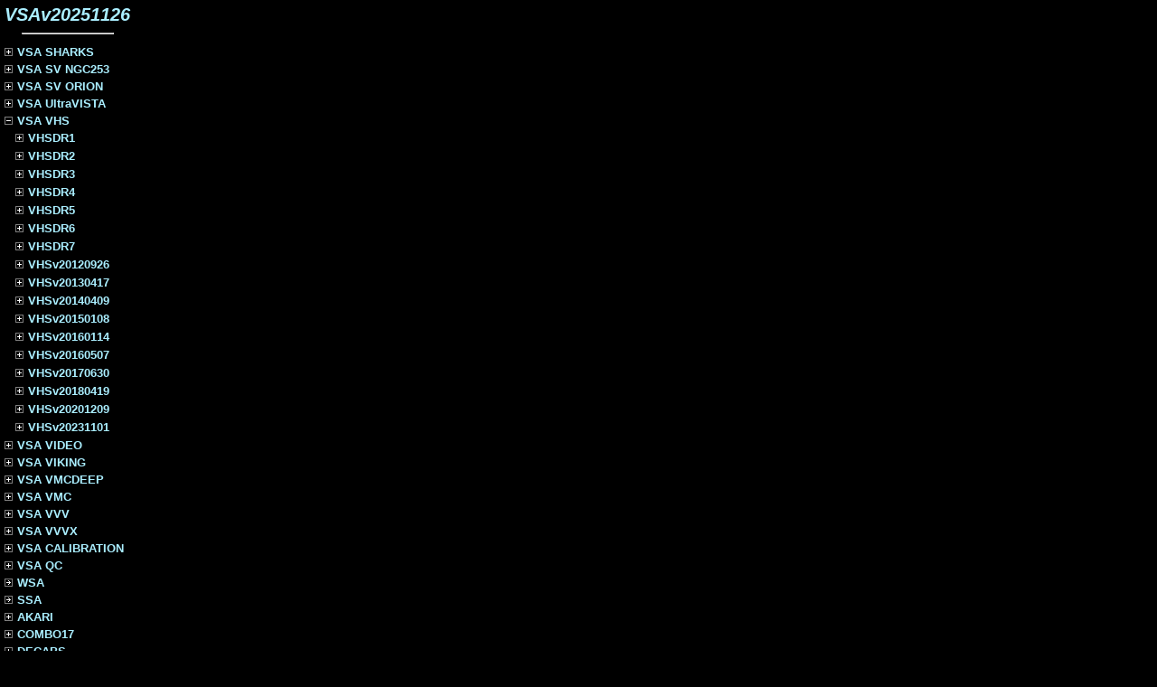

--- FILE ---
content_type: text/html
request_url: http://vsa.roe.ac.uk/www/VSAVHS_dbinfo.html
body_size: 2146
content:
<!DOCTYPE HTML PUBLIC "-//W3C//DTD HTML 4.0 Transitional//EN"
            "http://www.w3.org/TR/REC-html40/loose.dtd">
<html>
<head>
<link href="../common/wsaserver.css" rel="stylesheet" type="text/css">
<title>VISTA Science Archive</title>
<META NAME="Keywords" CONTENT="">
</HEAD>
<body bgcolor=#000000 color=#ffffff>
<script type='text/JavaScript' src='./twoframes.js'>
</script>
<table border=0 bgcolor=black cellpadding=0 cellspacing=0><tr><td align='center'><a target='_top' class='version' href="./vsa_browser.html" title="this Browser version">VSAv20251126</a></td></tr>
<tr><td><hr width='100px'></td></tr>
</table>

<TABLE border=0 bgcolor=black width=210 cellpadding=0 cellspacing=0>
<tr><td><a id='vsasharks' target='DBINFO' href='./VSASHARKS_dbinfo.html#vsasharks' onclick="FrameChange('../common/description_VSASHARKS.html', 'DESCR')"><img src='../common/img/plus.gif' border=0></a><a href='../common/description_VSASHARKS.html' class='dhead' target='DESCR'> VSA SHARKS</a></td></tr>
<tr><td><a id='svngc253' target='DBINFO' href='./SVNGC253_dbinfo.html#svngc253' onclick="FrameChange('../common/description_VSASVNGC253.html', 'DESCR')"><img src='../common/img/plus.gif' border=0></a><a href='../common/description_VSASVNGC253.html' class='dhead' target='DESCR'> VSA SV NGC253</a></td></tr>
<tr><td><a id='svorion' target='DBINFO' href='./SVORION_dbinfo.html#svorion' onclick="FrameChange('../common/description_VSASVORION.html', 'DESCR')"><img src='../common/img/plus.gif' border=0></a><a href='../common/description_VSASVORION.html' class='dhead' target='DESCR'> VSA SV ORION</a></td></tr>
<tr><td><a id='vsaultravista' target='DBINFO' href='./VSAUltraVISTA_dbinfo.html#vsaultravista' onclick="FrameChange('../common/description_VSAUltraVISTA.html', 'DESCR')"><img src='../common/img/plus.gif' border=0></a><a href='../common/description_VSAUltraVISTA.html' class='dhead' target='DESCR'> VSA UltraVISTA</a></td></tr>
<tr><td><a id='vhs' target='DBINFO' href='./dbinfo.html' onclick="FrameChange('../common/description_VSAVHS.html', 'DESCR')"><img src='../common/img/minus.gif' border=0></a><a href='../common/description_VSAVHS.html' class='dhead' target='DESCR'> VSA VHS</a></td></tr>
<tr><td>&nbsp;&nbsp;&nbsp;<a target='DBINFO' href='./VHSDR1/VHSDR1_dbinfo.html#vhs' onclick="FrameChange('../common/description_VSAVHS.html', 'DESCR')"><img src='../common/img/plus.gif' border=0></a><a href='../common/description_VSAVHS.html' class='dhead' target='DESCR'> VHSDR1</a></td></tr>
<tr><td>&nbsp;&nbsp;&nbsp;<a target='DBINFO' href='./VHSDR2/VHSDR2_dbinfo.html#vhs' onclick="FrameChange('../common/description_VSAVHS.html', 'DESCR')"><img src='../common/img/plus.gif' border=0></a><a href='../common/description_VSAVHS.html' class='dhead' target='DESCR'> VHSDR2</a></td></tr>
<tr><td>&nbsp;&nbsp;&nbsp;<a target='DBINFO' href='./VHSDR3/VHSDR3_dbinfo.html#vhs' onclick="FrameChange('../common/description_VSAVHS.html', 'DESCR')"><img src='../common/img/plus.gif' border=0></a><a href='../common/description_VSAVHS.html' class='dhead' target='DESCR'> VHSDR3</a></td></tr>
<tr><td>&nbsp;&nbsp;&nbsp;<a target='DBINFO' href='./VHSDR4/VHSDR4_dbinfo.html#vhs' onclick="FrameChange('../common/description_VSAVHS.html', 'DESCR')"><img src='../common/img/plus.gif' border=0></a><a href='../common/description_VSAVHS.html' class='dhead' target='DESCR'> VHSDR4</a></td></tr>
<tr><td>&nbsp;&nbsp;&nbsp;<a target='DBINFO' href='./VHSDR5/VHSDR5_dbinfo.html#vhs' onclick="FrameChange('../common/description_VSAVHS.html', 'DESCR')"><img src='../common/img/plus.gif' border=0></a><a href='../common/description_VSAVHS.html' class='dhead' target='DESCR'> VHSDR5</a></td></tr>
<tr><td>&nbsp;&nbsp;&nbsp;<a target='DBINFO' href='./VHSDR6/VHSDR6_dbinfo.html#vhs' onclick="FrameChange('../common/description_VSAVHS.html', 'DESCR')"><img src='../common/img/plus.gif' border=0></a><a href='../common/description_VSAVHS.html' class='dhead' target='DESCR'> VHSDR6</a></td></tr>
<tr><td>&nbsp;&nbsp;&nbsp;<a target='DBINFO' href='./VHSDR7/VHSDR7_dbinfo.html#vhs' onclick="FrameChange('../common/description_VSAVHS.html', 'DESCR')"><img src='../common/img/plus.gif' border=0></a><a href='../common/description_VSAVHS.html' class='dhead' target='DESCR'> VHSDR7</a></td></tr>
<tr><td>&nbsp;&nbsp;&nbsp;<a target='DBINFO' href='./VHSv20120926/VHSv20120926_dbinfo.html#vhs' onclick="FrameChange('../common/description_VSAVHS.html', 'DESCR')"><img src='../common/img/plus.gif' border=0></a><a href='../common/description_VSAVHS.html' class='dhead' target='DESCR'> VHSv20120926</a></td></tr>
<tr><td>&nbsp;&nbsp;&nbsp;<a target='DBINFO' href='./VHSv20130417/VHSv20130417_dbinfo.html#vhs' onclick="FrameChange('../common/description_VSAVHS.html', 'DESCR')"><img src='../common/img/plus.gif' border=0></a><a href='../common/description_VSAVHS.html' class='dhead' target='DESCR'> VHSv20130417</a></td></tr>
<tr><td>&nbsp;&nbsp;&nbsp;<a target='DBINFO' href='./VHSv20140409/VHSv20140409_dbinfo.html#vhs' onclick="FrameChange('../common/description_VSAVHS.html', 'DESCR')"><img src='../common/img/plus.gif' border=0></a><a href='../common/description_VSAVHS.html' class='dhead' target='DESCR'> VHSv20140409</a></td></tr>
<tr><td>&nbsp;&nbsp;&nbsp;<a target='DBINFO' href='./VHSv20150108/VHSv20150108_dbinfo.html#vhs' onclick="FrameChange('../common/description_VSAVHS.html', 'DESCR')"><img src='../common/img/plus.gif' border=0></a><a href='../common/description_VSAVHS.html' class='dhead' target='DESCR'> VHSv20150108</a></td></tr>
<tr><td>&nbsp;&nbsp;&nbsp;<a target='DBINFO' href='./VHSv20160114/VHSv20160114_dbinfo.html#vhs' onclick="FrameChange('../common/description_VSAVHS.html', 'DESCR')"><img src='../common/img/plus.gif' border=0></a><a href='../common/description_VSAVHS.html' class='dhead' target='DESCR'> VHSv20160114</a></td></tr>
<tr><td>&nbsp;&nbsp;&nbsp;<a target='DBINFO' href='./VHSv20160507/VHSv20160507_dbinfo.html#vhs' onclick="FrameChange('../common/description_VSAVHS.html', 'DESCR')"><img src='../common/img/plus.gif' border=0></a><a href='../common/description_VSAVHS.html' class='dhead' target='DESCR'> VHSv20160507</a></td></tr>
<tr><td>&nbsp;&nbsp;&nbsp;<a target='DBINFO' href='./VHSv20170630/VHSv20170630_dbinfo.html#vhs' onclick="FrameChange('../common/description_VSAVHS.html', 'DESCR')"><img src='../common/img/plus.gif' border=0></a><a href='../common/description_VSAVHS.html' class='dhead' target='DESCR'> VHSv20170630</a></td></tr>
<tr><td>&nbsp;&nbsp;&nbsp;<a target='DBINFO' href='./VHSv20180419/VHSv20180419_dbinfo.html#vhs' onclick="FrameChange('../common/description_VSAVHS.html', 'DESCR')"><img src='../common/img/plus.gif' border=0></a><a href='../common/description_VSAVHS.html' class='dhead' target='DESCR'> VHSv20180419</a></td></tr>
<tr><td>&nbsp;&nbsp;&nbsp;<a target='DBINFO' href='./VHSv20201209/VHSv20201209_dbinfo.html#vhs' onclick="FrameChange('../common/description_VSAVHS.html', 'DESCR')"><img src='../common/img/plus.gif' border=0></a><a href='../common/description_VSAVHS.html' class='dhead' target='DESCR'> VHSv20201209</a></td></tr>
<tr><td>&nbsp;&nbsp;&nbsp;<a target='DBINFO' href='./VHSv20231101/VHSv20231101_dbinfo.html#vhs' onclick="FrameChange('../common/description_VSAVHS.html', 'DESCR')"><img src='../common/img/plus.gif' border=0></a><a href='../common/description_VSAVHS.html' class='dhead' target='DESCR'> VHSv20231101</a></td></tr>
<tr><td><a id='vsavideo' target='DBINFO' href='./VSAVIDEO_dbinfo.html#vsavideo' onclick="FrameChange('../common/description_VSAVIDEO.html', 'DESCR')"><img src='../common/img/plus.gif' border=0></a><a href='../common/description_VSAVIDEO.html' class='dhead' target='DESCR'> VSA VIDEO</a></td></tr>
<tr><td><a id='vsaviking' target='DBINFO' href='./VSAVIKING_dbinfo.html#vsaviking' onclick="FrameChange('../common/description_VSAVIKING.html', 'DESCR')"><img src='../common/img/plus.gif' border=0></a><a href='../common/description_VSAVIKING.html' class='dhead' target='DESCR'> VSA VIKING</a></td></tr>
<tr><td><a id='vsavmcdeep' target='DBINFO' href='./VSAVMCDEEP_dbinfo.html#vsavmcdeep' onclick="FrameChange('../common/description_VSAVMCDEEP.html', 'DESCR')"><img src='../common/img/plus.gif' border=0></a><a href='../common/description_VSAVMCDEEP.html' class='dhead' target='DESCR'> VSA VMCDEEP</a></td></tr>
<tr><td><a id='vsavmc' target='DBINFO' href='./VSAVMC_dbinfo.html#vsavmc' onclick="FrameChange('../common/description_VSAVMC.html', 'DESCR')"><img src='../common/img/plus.gif' border=0></a><a href='../common/description_VSAVMC.html' class='dhead' target='DESCR'> VSA VMC</a></td></tr>
<tr><td><a id='vsavvv' target='DBINFO' href='./VSAVVV_dbinfo.html#vsavvv' onclick="FrameChange('../common/description_VSAVVV.html', 'DESCR')"><img src='../common/img/plus.gif' border=0></a><a href='../common/description_VSAVVV.html' class='dhead' target='DESCR'> VSA VVV</a></td></tr>
<tr><td><a id='vsavvvx' target='DBINFO' href='./VSAVVVX_dbinfo.html#vsavvvx' onclick="FrameChange('../common/description_VSAVVVX.html', 'DESCR')"><img src='../common/img/plus.gif' border=0></a><a href='../common/description_VSAVVVX.html' class='dhead' target='DESCR'> VSA VVVX</a></td></tr>
<tr><td><a id='vsacalib' target='DBINFO' href='./VSACalib_dbinfo.html#vsacalib' onclick="FrameChange('../common/description_VSACalib.html', 'DESCR')"><img src='../common/img/plus.gif' border=0></a><a href='../common/description_VSACalib.html' class='dhead' target='DESCR'> VSA CALIBRATION</a></td></tr>
<tr><td><a id='vsaqc' target='DBINFO' href='./VSAQC_dbinfo.html#vsaqc' onclick="FrameChange('../common/description_VSAQC.html', 'DESCR')"><img src='../common/img/plus.gif' border=0></a><a href='../common/description_VSAQC.html' class='dhead' target='DESCR'> VSA QC</a></td></tr>
<tr><td><a id='wsa' target='DBINFO' href='./WSA_dbinfo.html#wsa' onclick="FrameChange('../common/description_WSA.html', 'DESCR')"><img src='../common/img/arrow.gif' border=0></a><a href='../common/description_WSA.html' class='dhead' target='DESCR'> WSA</a></td></tr>
<tr><td><a id='ssa' target='DBINFO' href='./SSA_dbinfo.html#ssa' onclick="FrameChange('../common/description_SSA.html', 'DESCR')"><img src='../common/img/arrow.gif' border=0></a><a href='../common/description_SSA.html' class='dhead' target='DESCR'> SSA</a></td></tr>
<tr><td><a id='akari' target='DBINFO' href='./AKARI_dbinfo.html#akari' onclick="FrameChange('../common/description_AKARI.html', 'DESCR')"><img src='../common/img/plus.gif' border=0></a><a href='../common/description_AKARI.html' class='dhead' target='DESCR'> AKARI</a></td></tr>
<tr><td><a id='combo17' target='DBINFO' href='./COMBO17_dbinfo.html#combo17' onclick="FrameChange('../common/description_COMBO17.html', 'DESCR')"><img src='../common/img/plus.gif' border=0></a><a href='../common/description_COMBO17.html' class='dhead' target='DESCR'> COMBO17</a></td></tr>
<tr><td><a id='decaps' target='DBINFO' href='./DECAPS_dbinfo.html#decaps' onclick="FrameChange('../common/description_DECAPS.html', 'DESCR')"><img src='../common/img/plus.gif' border=0></a><a href='../common/description_DECAPS.html' class='dhead' target='DESCR'> DECAPS</a></td></tr>
<tr><td><a id='denis' target='DBINFO' href='./DENIS_dbinfo.html#denis' onclick="FrameChange('../common/description_DENIS.html', 'DESCR')"><img src='../common/img/plus.gif' border=0></a><a href='../common/description_DENIS.html' class='dhead' target='DESCR'> DENIS</a></td></tr>
<tr><td><a id='eros' target='DBINFO' href='./EROS_dbinfo.html#eros' onclick="FrameChange('../common/description_EROS.html', 'DESCR')"><img src='../common/img/plus.gif' border=0></a><a href='../common/description_EROS.html' class='dhead' target='DESCR'> EROS</a></td></tr>
<tr><td><a id='extinct' target='DBINFO' href='./EXTINCT_dbinfo.html#extinct' onclick="FrameChange('../common/description_EXTINCT.html', 'DESCR')"><img src='../common/img/plus.gif' border=0></a><a href='../common/description_EXTINCT.html' class='dhead' target='DESCR'> EXTINCT</a></td></tr>
<tr><td><a id='first' target='DBINFO' href='./FIRST_dbinfo.html#first' onclick="FrameChange('../common/description_FIRST.html', 'DESCR')"><img src='../common/img/plus.gif' border=0></a><a href='../common/description_FIRST.html' class='dhead' target='DESCR'> FIRST</a></td></tr>
<tr><td><a id='gaiadr1' target='DBINFO' href='./GAIADR1_dbinfo.html#gaiadr1' onclick="FrameChange('../common/description_GAIADR1.html', 'DESCR')"><img src='../common/img/plus.gif' border=0></a><a href='../common/description_GAIADR1.html' class='dhead' target='DESCR'> GAIADR1</a></td></tr>
<tr><td><a id='gaiadr2' target='DBINFO' href='./GAIADR2_dbinfo.html#gaiadr2' onclick="FrameChange('../common/description_GAIADR2.html', 'DESCR')"><img src='../common/img/plus.gif' border=0></a><a href='../common/description_GAIADR2.html' class='dhead' target='DESCR'> GAIADR2</a></td></tr>
<tr><td><a id='gaiaedr3' target='DBINFO' href='./GAIAEDR3_dbinfo.html#gaiaedr3' onclick="FrameChange('../common/description_GAIAEDR3.html', 'DESCR')"><img src='../common/img/plus.gif' border=0></a><a href='../common/description_GAIAEDR3.html' class='dhead' target='DESCR'> GAIAEDR3</a></td></tr>
<tr><td><a id='gaiaxwise' target='DBINFO' href='./GAIAXWISE_dbinfo.html#gaiaxwise' onclick="FrameChange('../common/description_GAIAXWISE.html', 'DESCR')"><img src='../common/img/plus.gif' border=0></a><a href='../common/description_GAIAXWISE.html' class='dhead' target='DESCR'> GAIAXWISE</a></td></tr>
<tr><td><a id='glimpse' target='DBINFO' href='./GLIMPSE_dbinfo.html#glimpse' onclick="FrameChange('../common/description_GLIMPSE.html', 'DESCR')"><img src='../common/img/plus.gif' border=0></a><a href='../common/description_GLIMPSE.html' class='dhead' target='DESCR'> GLIMPSE</a></td></tr>
<tr><td><a id='iras' target='DBINFO' href='./IRAS_dbinfo.html#iras' onclick="FrameChange('../common/description_IRAS.html', 'DESCR')"><img src='../common/img/plus.gif' border=0></a><a href='../common/description_IRAS.html' class='dhead' target='DESCR'> IRAS</a></td></tr>
<tr><td><a id='macho' target='DBINFO' href='./MACHO_dbinfo.html#macho' onclick="FrameChange('../common/description_MACHO.html', 'DESCR')"><img src='../common/img/plus.gif' border=0></a><a href='../common/description_MACHO.html' class='dhead' target='DESCR'> MACHO</a></td></tr>
<tr><td><a id='mcps' target='DBINFO' href='./MCPS_dbinfo.html#mcps' onclick="FrameChange('../common/description_MCPS.html', 'DESCR')"><img src='../common/img/plus.gif' border=0></a><a href='../common/description_MCPS.html' class='dhead' target='DESCR'> MCPS</a></td></tr>
<tr><td><a id='mgc' target='DBINFO' href='./MGC_dbinfo.html#mgc' onclick="FrameChange('../common/description_MGC.html', 'DESCR')"><img src='../common/img/plus.gif' border=0></a><a href='../common/description_MGC.html' class='dhead' target='DESCR'> MGC</a></td></tr>
<tr><td><a id='nvss' target='DBINFO' href='./NVSS_dbinfo.html#nvss' onclick="FrameChange('../common/description_NVSS.html', 'DESCR')"><img src='../common/img/plus.gif' border=0></a><a href='../common/description_NVSS.html' class='dhead' target='DESCR'> NVSS</a></td></tr>
<tr><td><a id='ogle' target='DBINFO' href='./OGLE_dbinfo.html#ogle' onclick="FrameChange('../common/description_OGLE.html', 'DESCR')"><img src='../common/img/plus.gif' border=0></a><a href='../common/description_OGLE.html' class='dhead' target='DESCR'> OGLE</a></td></tr>
<tr><td><a id='ps1dr2' target='DBINFO' href='./PS1DR2_dbinfo.html#ps1dr2' onclick="FrameChange('../common/description_PS1DR2.html', 'DESCR')"><img src='../common/img/plus.gif' border=0></a><a href='../common/description_PS1DR2.html' class='dhead' target='DESCR'> PS1DR2</a></td></tr>
<tr><td><a id='rave' target='DBINFO' href='./RAVE_dbinfo.html#rave' onclick="FrameChange('../common/description_RAVE.html', 'DESCR')"><img src='../common/img/plus.gif' border=0></a><a href='../common/description_RAVE.html' class='dhead' target='DESCR'> RAVE</a></td></tr>
<tr><td><a id='rosat' target='DBINFO' href='./ROSAT_dbinfo.html#rosat' onclick="FrameChange('../common/description_ROSAT.html', 'DESCR')"><img src='../common/img/plus.gif' border=0></a><a href='../common/description_ROSAT.html' class='dhead' target='DESCR'> ROSAT</a></td></tr>
<tr><td><a id='sixdf_dr3' target='DBINFO' href='./SIXDF_DR3_dbinfo.html#sixdf_dr3' onclick="FrameChange('../common/description_SIXDF_DR3.html', 'DESCR')"><img src='../common/img/plus.gif' border=0></a><a href='../common/description_SIXDF_DR3.html' class='dhead' target='DESCR'> SIXDF_DR3</a></td></tr>
<tr><td><a id='skymapper' target='DBINFO' href='./SKYMAPPER_dbinfo.html#skymapper' onclick="FrameChange('../common/description_SKYMAPPER.html', 'DESCR')"><img src='../common/img/plus.gif' border=0></a><a href='../common/description_SKYMAPPER.html' class='dhead' target='DESCR'> SKYMAPPER</a></td></tr>
<tr><td><a id='smash' target='DBINFO' href='./SMASH_dbinfo.html#smash' onclick="FrameChange('../common/description_SMASH.html', 'DESCR')"><img src='../common/img/plus.gif' border=0></a><a href='../common/description_SMASH.html' class='dhead' target='DESCR'> SMASH</a></td></tr>
<tr><td><a id='spitzer' target='DBINFO' href='./SPITZER_dbinfo.html#spitzer' onclick="FrameChange('../common/description_SPITZER.html', 'DESCR')"><img src='../common/img/plus.gif' border=0></a><a href='../common/description_SPITZER.html' class='dhead' target='DESCR'> SPITZER</a></td></tr>
<tr><td><a id='twodfgrs' target='DBINFO' href='./TWODFGRS_dbinfo.html#twodfgrs' onclick="FrameChange('../common/description_TWODFGRS.html', 'DESCR')"><img src='../common/img/plus.gif' border=0></a><a href='../common/description_TWODFGRS.html' class='dhead' target='DESCR'> TWODFGRS</a></td></tr>
<tr><td><a id='twomass' target='DBINFO' href='./TWOMASS_dbinfo.html#twomass' onclick="FrameChange('../common/description_TWOMASS.html', 'DESCR')"><img src='../common/img/plus.gif' border=0></a><a href='../common/description_TWOMASS.html' class='dhead' target='DESCR'> TWOMASS</a></td></tr>
<tr><td><a id='twompz' target='DBINFO' href='./TWOMPZ_dbinfo.html#twompz' onclick="FrameChange('../common/description_TWOMPZ.html', 'DESCR')"><img src='../common/img/plus.gif' border=0></a><a href='../common/description_TWOMPZ.html' class='dhead' target='DESCR'> TWOMPZ</a></td></tr>
<tr><td><a id='wise' target='DBINFO' href='./WISE_dbinfo.html#wise' onclick="FrameChange('../common/description_WISE.html', 'DESCR')"><img src='../common/img/plus.gif' border=0></a><a href='../common/description_WISE.html' class='dhead' target='DESCR'> WISE</a></td></tr>
<tr><td><a id='wisexscospz' target='DBINFO' href='./WISExSCOSPZ_dbinfo.html#wisexscospz' onclick="FrameChange('../common/description_WISExSCOSPZ.html', 'DESCR')"><img src='../common/img/plus.gif' border=0></a><a href='../common/description_WISExSCOSPZ.html' class='dhead' target='DESCR'> WISExSCOSPZ</a></td></tr>
<tr><td><a id='xmm' target='DBINFO' href='./XMM_dbinfo.html#xmm' onclick="FrameChange('../common/description_XMM.html', 'DESCR')"><img src='../common/img/plus.gif' border=0></a><a href='../common/description_XMM.html' class='dhead' target='DESCR'> XMM</a></td></tr>
<tr><td><a id='sdss' target='DBINFO' href='./SDSS_dbinfo.html#sdss' onclick="FrameChange('../common/description_SDSS.html', 'DESCR')"><img src='../common/img/arrow.gif' border=0></a><a href='../common/description_SDSS.html' class='dhead' target='DESCR'> SDSS</a></td></tr>
<tr><td><a id='galex' target='DBINFO' href='./GALEX_dbinfo.html#galex' onclick="FrameChange('../common/description_GALEX.html', 'DESCR')"><img src='../common/img/arrow.gif' border=0></a><a href='../common/description_GALEX.html' class='dhead' target='DESCR'> GALEX</a></td></tr>
</TABLE></BODY>
</HTML>


--- FILE ---
content_type: text/css
request_url: http://vsa.roe.ac.uk/common/wsaserver.css
body_size: 1115
content:
BODY { margin:5px; }

A
{
    COLOR: #aaeeff;
    FONT-FAMILY: arial,helvetica,sans-serif;
    FONT-WEIGHT: bold;
    TEXT-DECORATION: none
}
P
{
    COLOR: #ffffff;
    FONT-FAMILY: arial,helvetica,sans-serif
}
TD
{
    COLOR: #eeffff;
    FONT-FAMILY: arial,helvetica,sans-serif
}
UL
{
    COLOR: #ffffff;
    FONT-FAMILY: arial,helvetica,sans-serif
}
H1
{
    COLOR: #ffffff;
    FONT-FAMILY: arial,helvetica,sans-serif;
    FONT-SIZE: 16pt
}
H2
{
    COLOR: #ffffff;
    FONT-FAMILY: arial,helvetica,sans-serif
}
H3
{
    COLOR: #ffffff;
    FONT-FAMILY: arial,helvetica,sans-serif
}
H4
{
    COLOR: #ffffff;
    FONT-FAMILY: arial,helvetica,sans-serif
}
H5
{
    COLOR: #ffffff;
    FONT-FAMILY: arial,helvetica,sans-serif
}
H6
{
    COLOR: #ffffff;
    FONT-FAMILY: arial,helvetica,sans-serif
}
CENTER
{
    COLOR: #ffffff;
    FONT-FAMILY: arial,helvetica,sans-serif
}
EM
{
    COLOR: #cccc55;
    FONT-WEIGHT: 800
}
#wfaulogo
{
    LEFT: 0px;
    POSITION: absolute;
    TOP: 0px
}
#ifalogo
{
    LEFT: 720px;
    POSITION: absolute;
    TOP: 0px
}
#banner
{
    COLOR: #22eeff;
    BACKGROUND-COLOR: #333333;
    FONT-FAMILY: arial,helvetica,sans-serif;
    FONT-SIZE: 32pt;
    POSITION: center;
    FONT-WEIGHT: bold;
    TOP: 4px
}
#gutter
{
    LEFT: 0px;
    POSITION: absolute;
    TOP: 180px
}
#sgutter
{
    LEFT: 0px;
    POSITION: absolute;
    TOP: 460px
}
#navibar
{
    LEFT: 120px;
    POSITION: absolute;
    TOP: 84px
}
#title
{
    COLOR: #22ddff;
    FONT-FAMILY: arial,helvetica,sans-serif;
    FONT-SIZE: 18pt;
    FONT-WEIGHT: bold;
    LEFT: 250px;
    POSITION: absolute;
    TOP: 48px;
    Z-INDEX: 1
}
#text
{
    BACKGROUND-COLOR: #333360;
    HEIGHT: 90%;
    LEFT: 140px;
    POSITION: absolute;
    TOP: 130px;
    WIDTH: 640px
}
#transp
{
    LEFT: 140px;
    POSITION: absolute;
    TOP: 130px
}
#dhtmltooltip
{
    position: absolute;
    width: 350px;
    border: 2px solid lightSalmon;
    padding: 8px;
    background-color: lightyellow;
    font-family: arial,helvetica,sans-serif;
    font-size: 12pt;
    text-align: left;
    visibility: hidden;
    z-index: 100
}
.sml
{
    FONT-SIZE: 8pt
}
.smlmed
{
    FONT-SIZE: 9pt
}
.med
{
    FONT-SIZE: 10pt
}
.medlrg
{
    FONT-SIZE: 11pt
}
.lrg
{
    FONT-SIZE: 12pt
}
.hi
{
    COLOR: #ff4444;
    FONT-SIZE: 10pt
}
.lo
{
    COLOR: #8888ff;
    FONT-SIZE: 10pt
}
.thi
{
    COLOR: #ff4444;
    FONT-SIZE: 12pt;
    FONT-WEIGHT: 800
}
.tlo
{
    COLOR: #8888ff;
    FONT-SIZE: 12pt;
    FONT-WEIGHT: 800
}
.s
{
    BACKGROUND-COLOR: #552255;
    COLOR: #99eeff
}
.t
{
    font-size:10pt;
    BACKGROUND-COLOR: #333366;
    COLOR: #99eeff
}
.d
{
    font-size:11pt
}
.b
{
    BACKGROUND-COLOR: #000060;
    COLOR: #99eeff
}
.h
{
    font-size:10pt;
    font-weight:800;
    BACKGROUND-COLOR: #500000;
    COLOR: #99eeff
}
.i
{
    font-size:10pt;
    background-color:#115566;
    font-weight: 100;
    color: #f0ffff
}
.v
{
    font-size:10pt;
    background-color:#000070;
    font-weight: 100;
    color: #f0ffff
}
.cbl
{
    font-size:10pt;
    background-color:#44b7cc;
    font-weight: 100;
    color: #f0ffff
}
.cbi
{
    border-top:4px solid #115566;
    border-bottom:3px solid #115566;
    border-left:3px solid #115566;
    border-right:3px solid #115566
}
.cbv
{
    border-top:4px solid #000060;
    border-bottom:3px solid #000060;
    border-left:3px solid #000060;
    border-right:3px solid #000060
}
.cbs
{
    background-color:#44b7cc;
    border-top:4px solid #44b7cc;
    border-bottom:3px solid #44b7cc;
    border-left:3px solid #44b7cc;
    border-right:3px solid #44b7cc
}
.o
{
    font-size:10pt;
    background-color:#003030;
}
.dhead 
{
    font-size:10pt
}
.ddrop
{
    font-size:10pt;
    font-weight:100
}
.isize
{
    width: 70px; 
    font-size:10pt;
    font-family:courier;
}
samp
{
    FONT-FAMILY: courier; 
    font-size:10pt;
    color:#ffff88
}
.ret
{
    FONT-FAMILY: Helvetica,Times,monospace; 
    font-size:10pt;
    color:#50dddd
}
.fin
{
    font-size:10pt;
    BACKGROUND-COLOR: #000050;
    font-weight: 100;
    color: #f0ffff
}
.fout
{
    font-size:10pt;
    BACKGROUND-COLOR: #003030;
    font-weight: 100;
    COLOR: #f0ffff
}
.func
{
    font-size:10pt;
    BACKGROUND-COLOR: #500000;
    COLOR: #99eeff
}
.proc
{
    font-size:10pt;
    BACKGROUND-COLOR: #005050;
    COLOR: #99eeff
}
.atab
{
    font-size:10pt;
    BACKGROUND-COLOR: #000070;
    COLOR: #99eeff
}
.view
{
    font-size:10pt;
    BACKGROUND-COLOR: #551166;
    COLOR: #99eeff
}
.tsml
{
    BACKGROUND-COLOR: #333366;
    COLOR: #99eeff;
    FONT-SIZE: 8pt
}
.bsml
{
    BACKGROUND-COLOR: #000060;
    COLOR: #99eeff;
    FONT-SIZE: 8pt
}
.hsml
{
    BACKGROUND-COLOR: #006060;
    COLOR: #99eeff;
    FONT-SIZE: 8pt
}
.caption
{
    COLOR: #cccc55;
    FONT-STYLE: italic;
    FONT-WEIGHT: bold
}
.question
{
    BACKGROUND-COLOR: darkred;
    COLOR: whitesmoke
}
.exercise
{
    BACKGROUND-COLOR: darkgreen;
    COLOR: snow
}
.rchallenge
{
    BACKGROUND-COLOR: midnightblue;
    COLOR: silver
}
.version
{
    font-style:italic;
    font-size:15pt;
}


--- FILE ---
content_type: text/javascript
request_url: http://vsa.roe.ac.uk/www/twoframes.js
body_size: 206
content:
function FrameChange (URI, Framename) {
  parent[Framename].location.href = URI;
}

function TwoFramesBack (Framename1, Framename2) {
  Frame2 = parent[Framename2];
  parent[Framename1].history.back();
  if (!window.opera)
    window.setTimeout("Frame2.history.back()", 100);
}

function TwoFramesForward (Framename1, Framename2) {
  Frame2 = parent[Framename2];
  parent[Framename1].history.forward();
  if (!window.opera)
    window.setTimeout("Frame2.history.forward()", 100);
}
